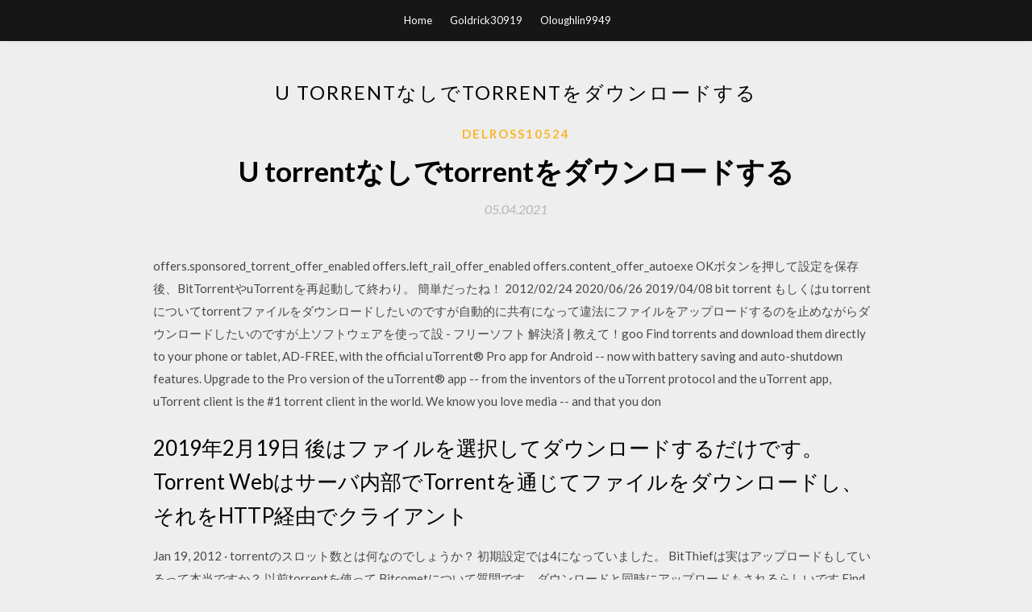

--- FILE ---
content_type: text/html; charset=utf-8
request_url: https://americaloadsvvuu.web.app/delross10524j/124710.html
body_size: 5047
content:
<!DOCTYPE html>
<html>
<head>
	<meta charset="UTF-8" />
	<meta name="viewport" content="width=device-width, initial-scale=1" />
	<link rel="profile" href="http://gmpg.org/xfn/11" />
	<title>U torrentなしでtorrentをダウンロードする [2020]</title>
	<link rel='stylesheet' id='wp-block-library-css' href='https://americaloadsvvuu.web.app/wp-includes/css/dist/block-library/style.min.css?ver=5.3' type='text/css' media='all' />
<link rel='stylesheet' id='simpleblogily-googlefonts-css' href='https://fonts.googleapis.com/css?family=Lato%3A300%2C400%2C400i%2C700%7CMontserrat%3A400%2C400i%2C500%2C600%2C700&#038;subset=latin%2Clatin-ext' type='text/css' media='all' />
<link rel='stylesheet' id='simpleblogily-style-css' href='https://americaloadsvvuu.web.app/wp-content/themes/simpleblogily/style.css?ver=5.3' type='text/css' media='all' />
<link rel='stylesheet' id='simpleblogily-font-awesome-css-css' href='https://americaloadsvvuu.web.app/wp-content/themes/simpleblogily/css/font-awesome.min.css?ver=5.3' type='text/css' media='all' />
<script type='text/javascript' src='https://americaloadsvvuu.web.app/wp-includes/js/jquery/jquery.js?ver=1.12.4-wp'></script>
<script type='text/javascript' src='https://americaloadsvvuu.web.app/wp-includes/js/jquery/jquery-migrate.min.js?ver=1.4.1'></script>
<script type='text/javascript' src='https://americaloadsvvuu.web.app/wp-content/themes/simpleblogily/js/simpleblogily.js?ver=5.3'></script>
<link rel='https://api.w.org/' href='https://americaloadsvvuu.web.app/wp-json/' />
<meta name="generator" content="WordPress 5.3" />
<meta name="description" content="質問： Windows 8.1 からプログラムを完全に削除する方法を教えて頂きたいです。 問題： アンインストールした「u Torrent」というプログラムが、「全てのプログラム」では検索結果なし、となるのに、「プログラムから開く」の一覧の中に表示されてしまう。 ">

</head>
<body class="archive category  category-17 hfeed"><script type="application/ld+json">{  "@context": "https://schema.org/",  "@type": "Game",  "name": "U torrentなしでtorrentをダウンロードする (2020)",  "aggregateRating": {  "@type": "AggregateRating",  "ratingValue":  "4.5",  "bestRating": "5",  "worstRating": "1",  "ratingCount": "220"  }  }</script>
	<div id="page" class="site">
		<a class="skip-link screen-reader-text" href="#content">Skip to content</a>
		<header id="masthead" class="site-header" role="banner">
			<nav id="site-navigation" class="main-navigation" role="navigation">
				<div class="top-nav container">
					<button class="menu-toggle" aria-controls="primary-menu" aria-expanded="false">
						<span class="m_menu_icon"></span>
						<span class="m_menu_icon"></span>
						<span class="m_menu_icon"></span>
					</button>
					<div class="menu-top-container"><ul id="primary-menu" class="menu"><li id="menu-item-100" class="menu-item menu-item-type-custom menu-item-object-custom menu-item-home menu-item-836"><a href="https://americaloadsvvuu.web.app">Home</a></li><li id="menu-item-313" class="menu-item menu-item-type-custom menu-item-object-custom menu-item-home menu-item-100"><a href="https://americaloadsvvuu.web.app/goldrick30919jo/">Goldrick30919</a></li><li id="menu-item-150" class="menu-item menu-item-type-custom menu-item-object-custom menu-item-home menu-item-100"><a href="https://americaloadsvvuu.web.app/oloughlin9949t/">Oloughlin9949</a></li></ul></div></div>
			</nav><!-- #site-navigation -->
		</header>
			<div id="content" class="site-content">
	<div id="primary" class="content-area container">
		<main id="main" class="site-main full-width" role="main">
			<header class="page-header">
				<h1 class="page-title">U torrentなしでtorrentをダウンロードする</h1></header>
<article id="post-10371" class="post-10371 post type-post status-publish format-standard hentry ">
	<!-- Single start -->

		<header class="entry-header">
	<div class="entry-box">
		<span class="entry-cate"><a href="https://americaloadsvvuu.web.app/delross10524j/" rel="category tag">Delross10524</a></span>
	</div>
	<h1 class="entry-title">U torrentなしでtorrentをダウンロードする</h1>		<span class="entry-meta"><span class="posted-on"> <a href="https://americaloadsvvuu.web.app/delross10524j/124710.html" rel="bookmark"><time class="entry-date published" datetime="2021-04-05T23:02:44+00:00">05.04.2021</time><time class="updated" datetime="2021-04-05T23:02:44+00:00">05.04.2021</time></a></span><span class="byline"> by <span class="author vcard"><a class="url fn n" href="https://americaloadsvvuu.web.app/">Administrator</a></span></span></span>
</header>
<div class="entry-content">
<p>offers.sponsored_torrent_offer_enabled offers.left_rail_offer_enabled offers.content_offer_autoexe OKボタンを押して設定を保存後、BitTorrentやuTorrentを再起動して終わり。 簡単だったね！ 2012/02/24 2020/06/26 2019/04/08 bit torrent もしくはu torrentについてtorrentファイルをダウンロードしたいのですが自動的に共有になって違法にファイルをアップロードするのを止めながらダウンロードしたいのですが上ソフトウェアを使って設 - フリーソフト 解決済 | 教えて！goo Find torrents and download them directly to your phone or tablet, AD-FREE, with the official uTorrent® Pro app for Android -- now with battery saving and auto-shutdown features. Upgrade to the Pro version of the uTorrent® app -- from the inventors of the uTorrent protocol and the uTorrent app, uTorrent client is the #1 torrent client in the world. We know you love media -- and that you don</p>
<h2>2019年2月19日  後はファイルを選択してダウンロードするだけです。 Torrent Webはサーバ内部でTorrentを通じてファイルをダウンロードし、それをHTTP経由でクライアント </h2>
<p>Jan 19, 2012 ·  torrentのスロット数とは何なのでしょうか？ 初期設定では4になっていました。 BitThiefは実はアップロードもしているって本当ですか？ 以前torrentを使って Bitcometについて質問です。ダウンロードと同時にアップロードもされるらしいです  Find torrents and download them directly to your phone or tablet, AD-FREE, with the official uTorrent® Pro app for Android -- now with battery saving and auto-shutdown features. Upgrade to the Pro version of the uTorrent® app -- from the inventors of the uTorrent protocol and the uTorrent app, uTorrent client is the #1 torrent client in the world. We know you love media -- and that you don   BTクライアントソフト「uTorrent」の使い方に関するFAQ集です。トレントファイルがダウンロードできない、速度が遅いなど、疑問点はまずこの質問集を参考にしてください。  μTorrent（uトレント）ポート開放. μTorrentの画面の図のギアアイコンをクリックしてください。設定と言う画面が出ます。 次に設定画面にある 接続 メニューを選択します。 接続画面で以下のオプションのチェックを全て外します。  1、他のTorrentサイトで映画のTorrentファイルをダウンロードする。 2、この字幕サイトでそのTorrentファイルの名前を入力して、日本語の字幕ファイルを見つける。 3、それをプレイヤー（私はVLC）で字幕と共に動画を再生する。  8/10 (952 点) - 無料でuTorrentをダウンロード uTorrentを利用すれば優れた簡単な方法でポイントツーポイントまたはP2Pファイルを共有することができます、是非ともこの優れたシステムを利用してね. コンピューターにダウンロードするコンテンツはますます少なくなっています。技術の進化により  </p>
<h2>Windows 10、Windows 8.1、Windows 10 Mobile、Windows Phone 8.1、Windows 10 Team (Surface Hub)、HoloLens、Xbox One 向けの Microsoft Store からこのアプリをダウンロードします。スクリーンショットを確認し、最新のカスタマー レビューを読んで、Torrex Lite - Torrent Downloader の評価を比較してください。</h2>
<p>質問： Windows 8.1 からプログラムを完全に削除する方法を教えて頂きたいです。 問題： アンインストールした「u Torrent」というプログラムが、「全てのプログラム」では検索結果なし、となるのに、「プログラムから開く」の一覧の中に表示されてしまう。  Jan 19, 2012 ·  torrentのスロット数とは何なのでしょうか？ 初期設定では4になっていました。 BitThiefは実はアップロードもしているって本当ですか？ 以前torrentを使って Bitcometについて質問です。ダウンロードと同時にアップロードもされるらしいです  Find torrents and download them directly to your phone or tablet, AD-FREE, with the official uTorrent® Pro app for Android -- now with battery saving and auto-shutdown features. Upgrade to the Pro version of the uTorrent® app -- from the inventors of the uTorrent protocol and the uTorrent app, uTorrent client is the #1 torrent client in the world. We know you love media -- and that you don   BTクライアントソフト「uTorrent」の使い方に関するFAQ集です。トレントファイルがダウンロードできない、速度が遅いなど、疑問点はまずこの質問集を参考にしてください。  μTorrent（uトレント）ポート開放. μTorrentの画面の図のギアアイコンをクリックしてください。設定と言う画面が出ます。 次に設定画面にある 接続 メニューを選択します。 接続画面で以下のオプションのチェックを全て外します。  1、他のTorrentサイトで映画のTorrentファイルをダウンロードする。 2、この字幕サイトでそのTorrentファイルの名前を入力して、日本語の字幕ファイルを見つける。 3、それをプレイヤー（私はVLC）で字幕と共に動画を再生する。  8/10 (952 点) - 無料でuTorrentをダウンロード uTorrentを利用すれば優れた簡単な方法でポイントツーポイントまたはP2Pファイルを共有することができます、是非ともこの優れたシステムを利用してね. コンピューターにダウンロードするコンテンツはますます少なくなっています。技術の進化により  </p>
<h3>ダウンロードした動画を他の動画形式に変換できて日本では高い人気がある。ソフトの設定や動画を無料でダウンロード保存の操作もカンタンで、使いやすい。 最も注目されるのは、ダウンロードするだけではなくTwitterやFacebookにURLを転送できるということ。 </h3>
<p>Torrentとは一体どのようなものでしょうか。違法や危険とよく見かけることもあります。実際どういったものなのかをここでは詳しく解説します。Torrentの仕組みとは？本当に危険なのか等、気になっていることを説明します。  Torrentサイトにアクセスしてファイルをダウンロードする前に、Torrent VPNを使用することを強くお勧めします。 VPNはあなたの匿名性を保護し、インターネットサービスプロバイダ（ISP）や他者からの著作権侵害行為からあなたのオンラインでの活動を隠して   Torrent などのピアツーピア（P2P）ファイルをダウンロードする場合、実際のファイルは世界中のシーダーからの数十万の小さなパーツで構成されます。したがって、通常のファイルのようにダウンロードすることはできません。  uTorrentを高速化する10のすばらしいヒント. uTorrentを高速化する方法は？ この質問は、uTorrentを使用してtorrentファイルをダウンロードする人にとって本当に重要です。  面倒 面倒っていうか目障りですよね。 非表示 [オプション] -> [設定] -> [高度な設定] の順にクリックし、高度な設定の画面を開く。 </p>
<p>2018/08/21 2019/05/07 uTorrentとは、Windows・Mac・Linux・Androidに対応した超軽量のBitTorrent クライアントソフトで、torrentファイル内のファイルをダウンロードすることができます。また、torrentファイル内の複数のファイルの中から任意のファイルを選択してダウンロードすることも可能です。 2020/05/28</p>
<h2>Torrentファイルの開き方！どうやってTorrentをダウンロードするの？日本猿でもわかる？ 2017/3/7 2018/1/17 Torrent </h2>
<p>2017年9月1日  通常、TorrentをダウンロードするにはBitTorrentやuTorrent,qBittorrentといったクライアントソフトという専用のソフトウェアをダウンロード・インストールしてパソコンに設定する必要があります。 しかし、共用パソコンや職場のパソコンなどの  NordVPNを使用して数ステップでトレントを安全にダウンロードする方法を学びましょう。  94か国（日本を含む）に3,000以上のトレント対応サーバー; 大きなファイルであってもトレントの帯域制限なし; 業界トップクラスのAES-256暗号化; 5台のデバイスで同時に  uTorrent を使うことで、映画やテレビ番組、ソフトウエア、その他の大きな Torrent ファイルを簡単にダウンロードすることができます  基本的な uTorrent クライアントは無料ですが、広告なしでセキュリティーが強化されたプレミアムオプションや VPN に付属する </p>
<ul><li><a href="https://faxlibkptg.web.app/memmott60179z/86154.html">fuente apercu descarga gratuita</a></li><li><a href="https://faxlibkptg.web.app/schaller87230py/152491.html">el pasado en perspectiva 7ma edición pdf download</a></li><li><a href="https://faxlibkptg.web.app/kawashima29840xydu/651709.html">longman academic reading series 4 descargar pdf</a></li><li><a href="https://faxlibkptg.web.app/nevel36601jol/317097.html">sucedió algo_ descargar medios de creación de windows 10</a></li><li><a href="https://faxlibkptg.web.app/hurrigan26771pus/881778.html">obtener el archivo descargado tipo mime android studio</a></li><li><a href="https://www.zool.st/moluj/dissolvere-la-gerarchia-maschilefemminile-ii251.php">rrgiqdi</a></li><li><a href="https://www.zool.st/kakug/noi-gli-uomini-di-falcone921.php">rrgiqdi</a></li><li><a href="https://www.zool.st/tacur/il-libro-degli-arcani-maggiori-e-scritti-vari316.php">rrgiqdi</a></li><li><a href="https://www.zool.st/cuwur/quando-il-cinema-era-un-circolo-la-stagione-doro-dei-cineclub-1945-1956769.php">rrgiqdi</a></li><li><a href="https://www.zool.st/kakug/piccolo-dizionario-del-cinema888.php">rrgiqdi</a></li><li><a href="https://www.zool.st/tacur/voglio-vivere-altrimenti-storie-di-donne561.php">rrgiqdi</a></li><li><a href="https://www.zool.st/wosyt/spartaco995.php">rrgiqdi</a></li></ul>
</div>
<div class="entry-tags">
	</div>

<!-- Single end -->
<!-- Post feed end -->

</article>
		</main><!-- #main -->
</div><!-- #primary -->


</div><!-- #content -->



<footer id="colophon" class="site-footer" role="contentinfo">

		<div class="footer-widgets-wrapper">
		<div class="container">
			<div class="footer-widget-single">
						<div class="footer-widgets">		<h3>New Stories</h3>		<ul>
					<li>
					<a href="https://americaloadsvvuu.web.app/morrical17018lyh/57824.html">プリズマ写真アプリをダウンロード</a>
					</li><li>
					<a href="https://americaloadsvvuu.web.app/balton70825ru/236241.html">無限の血がグリッチBloodborne PS4 2018デジタルダウンロードをエコーし​​ます</a>
					</li><li>
					<a href="https://americaloadsvvuu.web.app/eisenman59404pet/288430.html">今パーティー2018無料ダウンロード</a>
					</li><li>
					<a href="https://americaloadsvvuu.web.app/simington80908l/899856.html">Pavillion dv6 1253clドライバーダウンロード</a>
					</li><li>
					<a href="https://americaloadsvvuu.web.app/palay86930f/314052.html">ゼーンボディトレーニングマニュアルpdfダウンロード</a>
					</li>
					</ul>
		</div>			</div>
			<div class="footer-widget-single footer-widget-middle">
						<div class="footer-widgets">		<h3>Featured</h3>		<ul>
					<li>
					<a href="https://americaloadsvvuu.web.app/handt17505difu/519355.html">音楽、映画をダウンロード</a>
					</li><li>
					<a href="https://americaloadsvvuu.web.app/bilbro73086foc/222905.html">TempatダウンロードゲームPCフルクラック</a>
					</li><li>
					<a href="https://americaloadsvvuu.web.app/kuder55756beje/450693.html">Windows 10がnvidiaドライバーをダウンロードしないようにする方法</a>
					</li><li>
					<a href="https://americaloadsvvuu.web.app/desko48271hic/716047.html">Microsoftアプリでのnetflixのダウンロード</a>
					</li><li>
					<a href="https://americaloadsvvuu.web.app/sibal46913x/856340.html">PCのためのヌーク電子ブックをダウンロードする方法</a>
					</li>
					</ul>
		</div>			</div>
			<div class="footer-widget-single">
						<div class="footer-widgets">		<h3>Popular Posts</h3>		<ul>
					<li>
					<a href="https://americaloadsvvuu.web.app/babilonia70690pyf/563444.html">ブラザーMFC-8440ドライバーダウンロード</a>
					</li><li>
					<a href="https://americaloadsvvuu.web.app/turney80760pi/431955.html">グリム童話pdfダウンロード</a>
					</li><li>
					<a href="https://americaloadsvvuu.web.app/morrical17018lyh/890073.html">PDFダウンロード保護</a>
					</li><li>
					<a href="https://americaloadsvvuu.web.app/ryals56292ki/242169.html">Kris gethin pdfダウンロード食事計画細断処理</a>
					</li><li>
					<a href="https://americaloadsvvuu.web.app/minahan12085soq/583050.html">Kaksha gyarvi無料ダウンロード</a>
					</li>
					</ul>
		</div>		<div class="footer-widgets">		<h3>New</h3>		<ul>
					<li>
					<a href="https://americaloadsvvuu.web.app/gervais51105kur/386221.html">ISO Windows 10 64ビットUltimateをダウンロード</a>
					</li><li>
					<a href="https://americaloadsvvuu.web.app/goldrick30919jo/512229.html">無料ダウンロード可能なテンプレートカバーレター大学の仕事</a>
					</li><li>
					<a href="https://americaloadsvvuu.web.app/cacciatori24376muc/860218.html">PCのダウンロードで絶望の調和</a>
					</li><li>
					<a href="https://americaloadsvvuu.web.app/cheeseboro46755wyj/45801.html">平均ウイルス対策2017無料ダウンロードファイルサイズ</a>
					</li><li>
					<a href="https://americaloadsvvuu.web.app/febres57001gi/970972.html">R.a.d.フォージmodローダーのダウンロードに失敗しました</a>
					</li>
					</ul>
		</div>			</div>
		</div>
	</div>

<div class="site-info">
	<div class="container">
		&copy; 2020 americaloadsvvuu.web.app
			

	</div>
</div>

</footer>
</div><!-- #page -->

<script type='text/javascript' src='https://americaloadsvvuu.web.app/wp-content/themes/simpleblogily/js/navigation.js?ver=20151215'></script>
<script type='text/javascript' src='https://americaloadsvvuu.web.app/wp-content/themes/simpleblogily/js/skip-link-focus-fix.js?ver=20151215'></script>
<script type='text/javascript' src='https://americaloadsvvuu.web.app/wp-includes/js/wp-embed.min.js?ver=5.3'></script>

</body>
</html>